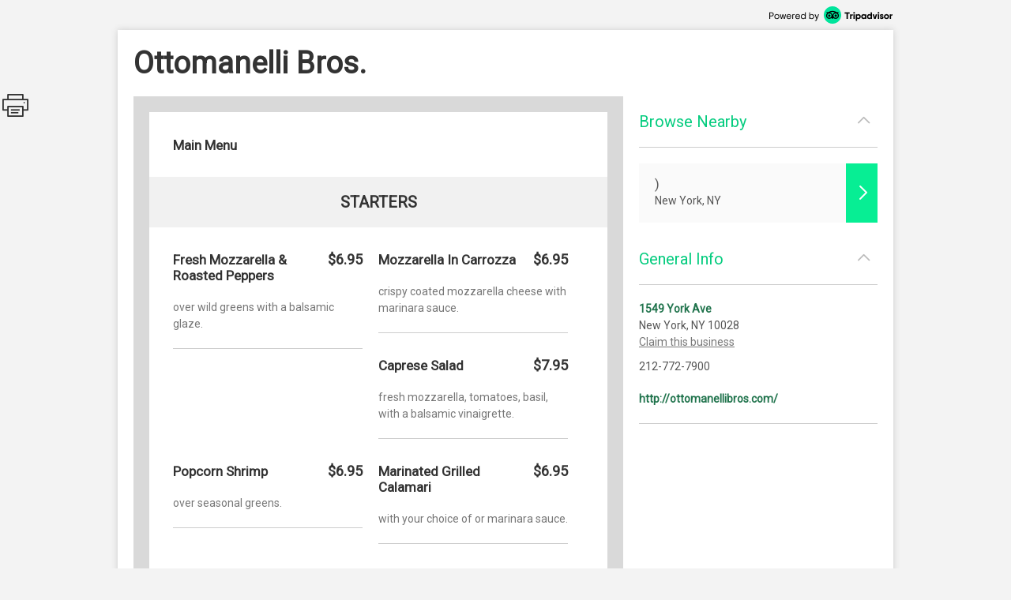

--- FILE ---
content_type: text/html; charset=utf-8
request_url: http://places.singleplatform.com/ottomanelli-bros/menu
body_size: 11273
content:
<!DOCTYPE html>
<html>
    <head prefix="og: http://ogp.me/ns# fb: http://ogp.me/ns/fb# restaurant: http://ogp.me/ns/restaurant#">
        <title>Menus for Ottomanelli Bros. - New York - SinglePlatform</title>
        <link rel="shortcut icon" href="https://s.singleplatform.com/images/ollie_favicon.ico?v=2" />

        

<meta name="viewport" content="width=device-width, initial-scale=1, user-scalable=no">
<meta charset="UTF-8"/>
<meta name="description" content=""/>
<meta name="keywords" content="Ottomanelli Bros. menu, Ottomanelli Bros. item descriptions, Ottomanelli Bros. prices, Ottomanelli Bros. Restaurant, New York NY Restaurant, 10028 Restaurant"/>
<meta property="fb:app_id" content="188430584588617"/>



<meta property="og:type" content="restaurant.restaurant"/>
<meta property="og:url" content="http://places.singleplatform.com/ottomanelli-bros/menu"/>
<meta property="og:title" content="Ottomanelli Bros."/>
<meta property="og:image" content="http://a.singleplatform.com/sp/ottomanelli-bros/fb_post_image.png"/>
<meta property="og:description" content="Online menus, items, descriptions and prices for Ottomanelli Bros. - Restaurant - New York, NY 10028"/>
<meta property="restaurant:category" content="Restaurant"/>
<meta property="restaurant:owner_verified" content="False"/>
<meta property="restaurant:price_rating" content="3"/>
<meta property="restaurant:contact_info:street_address" content="1549 York Ave "/>
<meta property="restaurant:contact_info:locality" content="New York"/>
<meta property="restaurant:contact_info:region" content="NY"/>
<meta property="restaurant:contact_info:postal_code" content="10028"/>
<meta property="restaurant:contact_info:country_name" content="US"/>
<meta property="restaurant:contact_info:email" content=""/>
<meta property="restaurant:contact_info:phone_number" content="212-772-7900"/>
<meta property="restaurant:contact_info:website" content="http://ottomanellibros.com/"/>
<meta property="place:location:latitude" content="40.77383"/>
<meta property="place:location:longitude" content="-73.94876"/>



<meta name="format-detection" content="telephone=no"/>
<link rel="canonical" href="http://places.singleplatform.com/ottomanelli-bros/menu"/>



        

<link rel="preconnect" href="https://fonts.googleapis.com">
<link rel="preconnect" href="https://fonts.gstatic.com" crossorigin>
<link href="https://fonts.googleapis.com/css2?family=EB+Garamond&family=Open+Sans&family=Roboto&display=swap" rel="stylesheet">

    <link rel="stylesheet" href="https://s.singleplatform.com/CACHE/css/output.a571325b9335.css" type="text/css">


        



        


<script src="https://s.singleplatform.com/js/lib/wedge/wedge-0.0.0.min.js"></script>
<script src="https://s.singleplatform.com/js/lib/jsrequire/jsrequire-0.3.1.min.js"></script>
<script>
    require.setBasePath('https://s.singleplatform.com/');
    require.setVersion('');
</script>

<script src="https://s.singleplatform.com/CACHE/js/output.7a1526aff780.js"></script>

        
<script type="application/ld+json">
{
    "@context": "http://schema.org",
    "@type": "Restaurant",
    "image": "https://photos.singleplatform.com/(&#x27;&#x27;,)",
    "priceRange": "$",
    "address": {
        "@type": "PostalAddress",
        "addressLocality": "New York",
        "addressRegion": "NY",
        "postalCode": "10028",
        "streetAddress": "1549 York Ave"
    },
    "name": "Ottomanelli Bros.",
    "telephone": "212-772-7900",
    "url": "http://ottomanellibros.com/",
    "paymentAccepted": "",
    "description": "",
    
        "servesCuisine": "",
        "menu": "http://places.singleplatform.com/ottomanelli-bros/menu",
    
    "openingHoursSpecification": [],
    "hasOfferCatalog": {
        "@type": "OfferCatalog",
        "name": "Menu",
        "itemListElement": [{"@type": "OfferCatalog", "name": "Main Menu", "itemListElement": [{"@type": "OfferCatalog", "name": "Starters", "itemListElement": [{"@type": "Offer", "priceCurrency": "USD", "price": 6.95, "itemOffered": {"@type": "MenuItem", "name": "Fresh Mozzarella & Roasted Peppers", "description": "over wild greens with a balsamic glaze.", "image": [""], "nutrition": {"@type": "NutritionInformation", "calories": ""}}}, {"@type": "Offer", "priceCurrency": "USD", "price": 6.95, "itemOffered": {"@type": "MenuItem", "name": "Mozzarella In Carrozza", "description": "crispy coated mozzarella cheese with marinara sauce.", "image": [""], "nutrition": {"@type": "NutritionInformation", "calories": ""}}}, {"@type": "Offer", "priceCurrency": "USD", "price": 7.95, "itemOffered": {"@type": "MenuItem", "name": "Caprese Salad", "description": "fresh mozzarella, tomatoes, basil, with a balsamic vinaigrette.", "image": [""], "nutrition": {"@type": "NutritionInformation", "calories": ""}}}, {"@type": "Offer", "priceCurrency": "USD", "price": 6.95, "itemOffered": {"@type": "MenuItem", "name": "Popcorn Shrimp", "description": "over seasonal greens.", "image": [""], "nutrition": {"@type": "NutritionInformation", "calories": ""}}}, {"@type": "Offer", "priceCurrency": "USD", "price": 6.95, "itemOffered": {"@type": "MenuItem", "name": "Marinated Grilled Calamari", "description": "with your choice of or marinara sauce.", "image": [""], "nutrition": {"@type": "NutritionInformation", "calories": ""}}}]}, {"@type": "OfferCatalog", "name": "Soups", "itemListElement": [{"@type": "Offer", "priceCurrency": "USD", "price": 4.95, "itemOffered": {"@type": "MenuItem", "name": "Soup Of The Day", "description": "served with garlic bread.", "image": [""], "nutrition": {"@type": "NutritionInformation", "calories": ""}}}, {"@type": "Offer", "priceCurrency": "USD", "price": 4.95, "itemOffered": {"@type": "MenuItem", "name": "Our Own Steakhouse Chili", "description": "served with garlic bread.", "image": [""], "nutrition": {"@type": "NutritionInformation", "calories": ""}}}]}, {"@type": "OfferCatalog", "name": "Salads", "itemListElement": [{"@type": "Offer", "priceCurrency": "USD", "price": 6.95, "itemOffered": {"@type": "MenuItem", "name": "House Salad", "description": "lettuce, radicchio, cucumber and red onions with a balsamic vinaigrette.", "image": [""], "nutrition": {"@type": "NutritionInformation", "calories": ""}}}, {"@type": "Offer", "priceCurrency": "USD", "price": 7.95, "itemOffered": {"@type": "MenuItem", "name": "Chopped Salad", "description": "endive, radicchio, crumbled bleu cheese, tomatoes, parsley, granny smith apples and shallot vinaigrette.", "image": [""], "nutrition": {"@type": "NutritionInformation", "calories": ""}}}, {"@type": "Offer", "priceCurrency": "USD", "price": 6.95, "itemOffered": {"@type": "MenuItem", "name": "Classic Caesar", "description": "romaine hearts, parmesan cheese, crispy croutons and zesty dressing add grilled chicken or popcorn shrimp. add $2.00", "image": [""], "nutrition": {"@type": "NutritionInformation", "calories": ""}}}, {"@type": "Offer", "priceCurrency": "USD", "price": 8.95, "itemOffered": {"@type": "MenuItem", "name": "Grilled Chicken Pecan Salad", "description": "seasonal mixed greens, goat cheese, toasted pecans, walnuts and dried cranberries with a honey citrus vinaigrette.", "image": [""], "nutrition": {"@type": "NutritionInformation", "calories": ""}}}]}, {"@type": "OfferCatalog", "name": "Our Specials", "itemListElement": [{"@type": "Offer", "priceCurrency": "USD", "price": "", "itemOffered": {"@type": "MenuItem", "name": "Catch Of The Day", "description": "(monday)", "image": [""], "nutrition": {"@type": "NutritionInformation", "calories": ""}}}, {"@type": "Offer", "priceCurrency": "USD", "price": "", "itemOffered": {"@type": "MenuItem", "name": "Texas Style Bbq Ribs", "description": "(tuesday)", "image": [""], "nutrition": {"@type": "NutritionInformation", "calories": ""}}}, {"@type": "Offer", "priceCurrency": "USD", "price": "", "itemOffered": {"@type": "MenuItem", "name": "Cowboy Cut Prime Rib Steak", "description": "bone in grilled to your liking. (wednesday)", "image": [""], "nutrition": {"@type": "NutritionInformation", "calories": ""}}}, {"@type": "Offer", "priceCurrency": "USD", "price": "", "itemOffered": {"@type": "MenuItem", "name": "Mystery Night", "description": "(thursday)", "image": [""], "nutrition": {"@type": "NutritionInformation", "calories": ""}}}]}, {"@type": "OfferCatalog", "name": "Pasta", "itemListElement": [{"@type": "Offer", "priceCurrency": "USD", "price": 12.95, "itemOffered": {"@type": "MenuItem", "name": "Penne Con Quattro Formaggio", "description": "with grilled chicken in a four cheese cream sauce", "image": [""], "nutrition": {"@type": "NutritionInformation", "calories": ""}}}, {"@type": "Offer", "priceCurrency": "USD", "price": 12.95, "itemOffered": {"@type": "MenuItem", "name": "Penne Alla Romana", "description": "sauteed chicken, sun dried tomatoes, mushrooms and string beans in garlic and oil.", "image": [""], "nutrition": {"@type": "NutritionInformation", "calories": ""}}}, {"@type": "Offer", "priceCurrency": "USD", "price": 12.95, "itemOffered": {"@type": "MenuItem", "name": "Spaghetti With Chicken", "description": "sauteed chicken and spinach in a garlic and while wine butter sauce.", "image": [""], "nutrition": {"@type": "NutritionInformation", "calories": ""}}}, {"@type": "Offer", "priceCurrency": "USD", "price": 10.95, "itemOffered": {"@type": "MenuItem", "name": "Angelica's Spaghetti With Meatballs", "description": "", "image": [""], "nutrition": {"@type": "NutritionInformation", "calories": ""}}}, {"@type": "Offer", "priceCurrency": "USD", "price": 14.95, "itemOffered": {"@type": "MenuItem", "name": "Spaghetti Napolitano", "description": "with calamari, shrimp and scallops in a fra diavolo sauce.", "image": [""], "nutrition": {"@type": "NutritionInformation", "calories": ""}}}, {"@type": "Offer", "priceCurrency": "USD", "price": 12.95, "itemOffered": {"@type": "MenuItem", "name": "Fusilli Mozzarella", "description": "with roasted eggplant, mushrooms and fresh mozzarella in a plum tomato sauce.", "image": [""], "nutrition": {"@type": "NutritionInformation", "calories": ""}}}, {"@type": "Offer", "priceCurrency": "USD", "price": 12.95, "itemOffered": {"@type": "MenuItem", "name": "Chicken Parmigiana", "description": "served over spaghetti", "image": [""], "nutrition": {"@type": "NutritionInformation", "calories": ""}}}]}, {"@type": "OfferCatalog", "name": "Chicken", "itemListElement": [{"@type": "Offer", "priceCurrency": "USD", "price": 12.95, "itemOffered": {"@type": "MenuItem", "name": "Chicken Gorgonzola", "description": "with roasted red peppers in a gorgonzola cream sauce.", "image": [""], "nutrition": {"@type": "NutritionInformation", "calories": ""}}}, {"@type": "Offer", "priceCurrency": "USD", "price": 12.95, "itemOffered": {"@type": "MenuItem", "name": "Chicken Paillard", "description": "grilled chicken breast marinated in fresh lemon juice, extra virgin olive oil and fresh herbs.", "image": [""], "nutrition": {"@type": "NutritionInformation", "calories": ""}}}, {"@type": "Offer", "priceCurrency": "USD", "price": 12.95, "itemOffered": {"@type": "MenuItem", "name": "Chicken Franchese", "description": "sauteed chicken breast in a white wine and butter sauce.", "image": [""], "nutrition": {"@type": "NutritionInformation", "calories": ""}}}, {"@type": "Offer", "priceCurrency": "USD", "price": 12.95, "itemOffered": {"@type": "MenuItem", "name": "Chicken Florentine", "description": "sauteed chicken breast topped with spinach and mozzarella in a marsala mushroom sauce.", "image": [""], "nutrition": {"@type": "NutritionInformation", "calories": ""}}}, {"@type": "Offer", "priceCurrency": "USD", "price": 12.95, "itemOffered": {"@type": "MenuItem", "name": "Sauteed Blackened Chicken", "description": "sauteed chicken breast in a blackened spice.", "image": [""], "nutrition": {"@type": "NutritionInformation", "calories": ""}}}, {"@type": "Offer", "priceCurrency": "USD", "price": 12.95, "itemOffered": {"@type": "MenuItem", "name": "Panko Chicken", "description": "succulent chicken breast tossed in a parmesan bread crumb blend, fried to a golden brown and served over marinara sauce pasta on the side.", "image": [""], "nutrition": {"@type": "NutritionInformation", "calories": ""}}}]}, {"@type": "OfferCatalog", "name": "Otto's Prime Time", "itemListElement": [{"@type": "Offer", "priceCurrency": "USD", "price": 15.95, "itemOffered": {"@type": "MenuItem", "name": "16 Oz. Prime N.y. Strip Steak", "description": "", "image": [""], "nutrition": {"@type": "NutritionInformation", "calories": ""}}}, {"@type": "Offer", "priceCurrency": "USD", "price": 14.95, "itemOffered": {"@type": "MenuItem", "name": "Dr. Eric's Hanger Steak", "description": "marinated in red wine, fresh herbs and a hint of soy sauce.", "image": [""], "nutrition": {"@type": "NutritionInformation", "calories": ""}}}, {"@type": "Offer", "priceCurrency": "USD", "price": 13.95, "itemOffered": {"@type": "MenuItem", "name": "Lamb Chops", "description": "three baby rib lamb chops with great natural flavors served with mint jelly.", "image": [""], "nutrition": {"@type": "NutritionInformation", "calories": ""}}}]}, {"@type": "OfferCatalog", "name": "Our Own Off The Grill Steak Burgers", "itemListElement": [{"@type": "Offer", "priceCurrency": "USD", "price": 5.95, "itemOffered": {"@type": "MenuItem", "name": "Our Famous 1/2 Lb. Steak Burger", "description": "prime sirloin ground fresh daily at our own prime meat shoppe, served on a toasted brioche bun with lettuce, tomato, onion and pickle.", "image": [""], "nutrition": {"@type": "NutritionInformation", "calories": ""}}}, {"@type": "Offer", "priceCurrency": "USD", "price": "", "itemOffered": {"@type": "MenuItem", "name": "Dress Up Your Steak Burger", "description": "american, swiss, cheddar, provolone, mozzarella, feta, bleu, goat, crispy onions or coleslaw add $1.00. bacon, roasted peppers, sherried mushrooms, chili or olive tapenade add $1.50. crispy waffle fries add $1.75.", "image": [""], "nutrition": {"@type": "NutritionInformation", "calories": ""}}}]}, {"@type": "OfferCatalog", "name": "House Specialty Steak Burgers", "itemListElement": [{"@type": "Offer", "priceCurrency": "USD", "price": 8.95, "itemOffered": {"@type": "MenuItem", "name": "New Orleans", "description": "popcorn shrimp and spicy cajun remoulade.", "image": [""], "nutrition": {"@type": "NutritionInformation", "calories": ""}}}, {"@type": "Offer", "priceCurrency": "USD", "price": 8.95, "itemOffered": {"@type": "MenuItem", "name": "The Sicilian", "description": "fresh mozzarella, roasted peppers and basil pesto.", "image": [""], "nutrition": {"@type": "NutritionInformation", "calories": ""}}}, {"@type": "Offer", "priceCurrency": "USD", "price": 8.95, "itemOffered": {"@type": "MenuItem", "name": "The Carolina", "description": "coleslaw, swiss and bbq sauce.", "image": [""], "nutrition": {"@type": "NutritionInformation", "calories": ""}}}, {"@type": "Offer", "priceCurrency": "USD", "price": 8.95, "itemOffered": {"@type": "MenuItem", "name": "V.i.p. Burger", "description": "mushrooms, grilled onions and provolone.", "image": [""], "nutrition": {"@type": "NutritionInformation", "calories": ""}}}, {"@type": "Offer", "priceCurrency": "USD", "price": 8.95, "itemOffered": {"@type": "MenuItem", "name": "Wisconsin", "description": "cheddar and smoked bacon.", "image": [""], "nutrition": {"@type": "NutritionInformation", "calories": ""}}}, {"@type": "Offer", "priceCurrency": "USD", "price": 8.95, "itemOffered": {"@type": "MenuItem", "name": "Super Three Cheese", "description": "swiss, american, and mozzarella.", "image": [""], "nutrition": {"@type": "NutritionInformation", "calories": ""}}}, {"@type": "Offer", "priceCurrency": "USD", "price": 8.95, "itemOffered": {"@type": "MenuItem", "name": "Popeye", "description": "spinach and mozzarella.", "image": [""], "nutrition": {"@type": "NutritionInformation", "calories": ""}}}, {"@type": "Offer", "priceCurrency": "USD", "price": 8.95, "itemOffered": {"@type": "MenuItem", "name": "Turkey Burger", "description": "with our own cranberry ketchup.", "image": [""], "nutrition": {"@type": "NutritionInformation", "calories": ""}}}]}, {"@type": "OfferCatalog", "name": "Beverages", "itemListElement": [{"@type": "Offer", "priceCurrency": "USD", "price": 1.5, "itemOffered": {"@type": "MenuItem", "name": "Coffee", "description": "(regular or decaf)", "image": [""], "nutrition": {"@type": "NutritionInformation", "calories": ""}}}, {"@type": "Offer", "priceCurrency": "USD", "price": 1.5, "itemOffered": {"@type": "MenuItem", "name": "Harney Teas", "description": "(assorted)", "image": [""], "nutrition": {"@type": "NutritionInformation", "calories": ""}}}, {"@type": "Offer", "priceCurrency": "USD", "price": 2, "itemOffered": {"@type": "MenuItem", "name": "Poland Spring Water", "description": "", "image": [""], "nutrition": {"@type": "NutritionInformation", "calories": ""}}}, {"@type": "Offer", "priceCurrency": "USD", "price": 2, "itemOffered": {"@type": "MenuItem", "name": "Coke, Diet Coke", "description": "", "image": [""], "nutrition": {"@type": "NutritionInformation", "calories": ""}}}, {"@type": "Offer", "priceCurrency": "USD", "price": 2, "itemOffered": {"@type": "MenuItem", "name": "Snapple", "description": "(assorted)", "image": [""], "nutrition": {"@type": "NutritionInformation", "calories": ""}}}]}, {"@type": "OfferCatalog", "name": "Homemade Deserts", "itemListElement": [{"@type": "Offer", "priceCurrency": "USD", "price": "", "itemOffered": {"@type": "MenuItem", "name": "Otto's Latte Cake", "description": "", "image": [""], "nutrition": {"@type": "NutritionInformation", "calories": ""}}}, {"@type": "Offer", "priceCurrency": "USD", "price": "", "itemOffered": {"@type": "MenuItem", "name": "Chocolate Mousse Cake", "description": "", "image": [""], "nutrition": {"@type": "NutritionInformation", "calories": ""}}}, {"@type": "Offer", "priceCurrency": "USD", "price": "", "itemOffered": {"@type": "MenuItem", "name": "Tiramisu", "description": "", "image": [""], "nutrition": {"@type": "NutritionInformation", "calories": ""}}}, {"@type": "Offer", "priceCurrency": "USD", "price": "", "itemOffered": {"@type": "MenuItem", "name": "Carrot Cake", "description": "", "image": [""], "nutrition": {"@type": "NutritionInformation", "calories": ""}}}]}]}]
    }
}
</script>

    </head>
    <body id="singleplatform">
        <div class="modal-overlay hide">
    <div class="modal-table">
        <div class="modal-row">
            
    
                <div class="photos modal hide">
    
        <div class="nav-box">
            <div class="nav-table">
                <div class="nav-row">
                    <div class="nav">
                        <span class="icon icon-caret-left clickable"></span>
                        <span class="icon icon-caret-right clickable"></span>
                    </div>
                </div>
            </div>
        </div>
    

    <div class="display-row">
        <span class="photo">
            <!-- image goes here -->
        </span>
    </div>

    
        <div class="caption-row">
            <div class="caption">
                <!-- caption goes here -->
            </div>
            <div class="tags">
                <!-- tags go here -->
            </div>
        </div>
    
</div>

            

    <div class="ctct modal hide">
    <iframe frameborder="0" scrolling="no" horizontalscrolling="no" verticalscrolling="no"></iframe>
    <div class="clickable x">X</div>
</div>

    <div class="report-menu modal hide">
    <div class="report-content">
        <main>
            <div class="header">What's wrong with this menu?</div>
            <description>
                <ul class="options-list">
                    <li><button id="report-incorrect-prices" class="option-btn">Incorrect Prices</button></li>
                    <li><button id="report-incomplete-menu" class="option-btn">Incomplete Menu</button></li>
                    <li><button id="report-out-of-date-menu" class="option-btn">Out of Date Menu</button></li>
                    <li><button id="report-incorrect-contact-info" class="option-btn">Incorrect Contact Information</button></li>
                    <li><button id="report-other" class="option-btn">Other</button>
                </ul>
                <p class="success-msg hide">Successfully reported!</p>
            </description>
        </main>
        <button-set>
            <button class="modal-close-btn">Cancel</button>
        </button-set>
    </div>
</div>


        </div>
    </div>
</div>

        


        <div class="center-box-h">
            
<div class="header">
    <a class="powered-by" target="_blank" href="https://www.tripadvisor.com/ForRestaurants/ta_menuconnect"><img alt="Powered by Tripadvisor" src="https://s.singleplatform.com/images/singlepg/powered_by.png"/></a>
</div>



            <div class="box">
                <div class="location-title-row">
    <h1 class="location-title">
        

        <div class="web">Ottomanelli Bros.</div>
    </h1>
</div>

                <div class="mobile-cta">
    
</div>

                
    <div class="mobile-standard-buttons">
        <div class="call-jump row">
            <a href="tel:212-772-7900" class="call">
                <span class="icon icon-telephone"></span><span class="text">Call</span>
            </a>
            <a href="#all-menus" class="jump">
                <span class="icon icon-mobile-site"></span><span class="text">Menu</span>
            </a>
            <span class="sidebar-opener">
                <span class="icon icon-ran-with-errors"></span><span class="text">Info</span>
            </span>
        </div>
    </div>



                <div class="mobile-address-container">
                    <div class="mobile-address">
    <span class="text">
        
        <div class="address">
            1549 York Ave
        </div>
        
        
        <div class="city-state-zip">
            New York, NY 10028
        </div>
        
    </span>
    <span class="icon icon-caret-right"></span>
</div>

                    
    <a href="https://m.uber.com/ul/?client_id=Md64GYThBYoDtZvyOWgMWiX04lvBY_yJ&amp;action=setPickup&amp;dropoff%5Blatitude%5D=40.77383&amp;dropoff%5Blongitude%5D=-73.94876&amp;dropoff%5Bnickname%5D=Ottomanelli+Bros.&amp;dropoff%5Bformatted_address%5D=1549+York+Ave+New+York+NY+10028" class="mobile-address-action uber-btn">
        <div class="uber-action">
            <span class="uber-logo"></span>
            <span class="uber-text">Uber</span>
        </div>
    </a>


                </div>

                
    



                <div class="main-row">
                    <div class="main">
                        






    


    





    
    
        
            <div class="cover-image ">
    <img/>
    <div class="more-photos hide">MORE PHOTOS</div>
</div>

        

        <a name="all-menus"></a>
        <div class="menus">
            
                <div class="header">
    
    <div class="nav-row">
        
            



        

        
            <h2 class="menu-title">
                Main Menu
            </h2>
        

        
            <span class="icon icon-photo clickable hide"></span>
        
    </div>

    
        <div class="description"></div>
    
</div>

            

            
                
                    
    <div class="menu " id="menu-366621" toggle-group="menus">
    
        
    


<div class="section two-column">
    
        <a name="Starters"></a>
<div class="title">
    <h3>Starters</h3>

    
	
    <span class="pick icon icon-double-caret-down"></span>
    <select class="title section-select">
        
            <option selected="selected">Starters</option>
        
            <option >Soups</option>
        
            <option >Salads</option>
        
            <option >Our Specials</option>
        
            <option >Pasta</option>
        
            <option >Chicken</option>
        
            <option >Otto&#x27;s Prime Time</option>
        
            <option >Our Own Off The Grill Steak Burgers</option>
        
            <option >House Specialty Steak Burgers</option>
        
            <option >Beverages</option>
        
            <option >Homemade Deserts</option>
        
    </select>



</div>

    

    <div class="items">
        
            

        

        
            
                <div class="item left" id="15617007">
    <div class="item-title-row">
        
            <h4 class="item-title">
    

    Fresh Mozzarella &amp; Roasted Peppers
</h4>

        
        
            


    
        
            <span class="price">
                
                    $6.95
                    
                
            </span>
        
    


        
        
            

        
    </div>

    
        
    <div class="description text">
        over wild greens with a balsamic glaze.
    </div>


    
    
        
    
        
    


    
    
        




    
    
        

    

    

    <hr/>
</div>

            
        
            
                <div class="item left" id="15617016">
    <div class="item-title-row">
        
            <h4 class="item-title">
    

    Mozzarella In Carrozza
</h4>

        
        
            


    
        
            <span class="price">
                
                    $6.95
                    
                
            </span>
        
    


        
        
            

        
    </div>

    
        
    <div class="description text">
        crispy coated mozzarella cheese with marinara sauce.
    </div>


    
    
        
    
        
    


    
    
        




    
    
        

    

    

    <hr/>
</div>

            
        
            
                <div class="item left" id="15617023">
    <div class="item-title-row">
        
            <h4 class="item-title">
    

    Caprese Salad
</h4>

        
        
            


    
        
            <span class="price">
                
                    $7.95
                    
                
            </span>
        
    


        
        
            

        
    </div>

    
        
    <div class="description text">
        fresh mozzarella, tomatoes, basil, with a balsamic vinaigrette.
    </div>


    
    
        
    
        
    


    
    
        




    
    
        

    

    

    <hr/>
</div>

            
        
            
                <div class="item left" id="15617028">
    <div class="item-title-row">
        
            <h4 class="item-title">
    

    Popcorn Shrimp
</h4>

        
        
            


    
        
            <span class="price">
                
                    $6.95
                    
                
            </span>
        
    


        
        
            

        
    </div>

    
        
    <div class="description text">
        over seasonal greens.
    </div>


    
    
        
    
        
    


    
    
        




    
    
        

    

    

    <hr/>
</div>

            
        
            
                <div class="item left" id="15617033">
    <div class="item-title-row">
        
            <h4 class="item-title">
    

    Marinated Grilled Calamari
</h4>

        
        
            


    
        
            <span class="price">
                
                    $6.95
                    
                
            </span>
        
    


        
        
            

        
    </div>

    
        
    <div class="description text">
        with your choice of or marinara sauce.
    </div>


    
    
        
    
        
    


    
    
        




    
    
        

    

    

    <hr/>
</div>

            
        
    </div>
</div>


    
        
    


<div class="section two-column">
    
        <a name="Soups"></a>
<div class="title">
    <h3>Soups</h3>

    
	
    <span class="pick icon icon-double-caret-down"></span>
    <select class="title section-select">
        
            <option >Starters</option>
        
            <option selected="selected">Soups</option>
        
            <option >Salads</option>
        
            <option >Our Specials</option>
        
            <option >Pasta</option>
        
            <option >Chicken</option>
        
            <option >Otto&#x27;s Prime Time</option>
        
            <option >Our Own Off The Grill Steak Burgers</option>
        
            <option >House Specialty Steak Burgers</option>
        
            <option >Beverages</option>
        
            <option >Homemade Deserts</option>
        
    </select>



</div>

    

    <div class="items">
        
            

        

        
            
                <div class="item left" id="15617041">
    <div class="item-title-row">
        
            <h4 class="item-title">
    

    Soup Of The Day
</h4>

        
        
            


    
        
            <span class="price">
                
                    $4.95
                    
                
            </span>
        
    


        
        
            

        
    </div>

    
        
    <div class="description text">
        served with garlic bread.
    </div>


    
    
        
    
        
    


    
    
        




    
    
        

    

    

    <hr/>
</div>

            
        
            
                <div class="item left" id="15617048">
    <div class="item-title-row">
        
            <h4 class="item-title">
    

    Our Own Steakhouse Chili
</h4>

        
        
            


    
        
            <span class="price">
                
                    $4.95
                    
                
            </span>
        
    


        
        
            

        
    </div>

    
        
    <div class="description text">
        served with garlic bread.
    </div>


    
    
        
    
        
    


    
    
        




    
    
        

    

    

    <hr/>
</div>

            
        
    </div>
</div>


    
        
    


<div class="section two-column">
    
        <a name="Salads"></a>
<div class="title">
    <h3>Salads</h3>

    
	
    <span class="pick icon icon-double-caret-down"></span>
    <select class="title section-select">
        
            <option >Starters</option>
        
            <option >Soups</option>
        
            <option selected="selected">Salads</option>
        
            <option >Our Specials</option>
        
            <option >Pasta</option>
        
            <option >Chicken</option>
        
            <option >Otto&#x27;s Prime Time</option>
        
            <option >Our Own Off The Grill Steak Burgers</option>
        
            <option >House Specialty Steak Burgers</option>
        
            <option >Beverages</option>
        
            <option >Homemade Deserts</option>
        
    </select>



</div>

    

    <div class="items">
        
            

        

        
            
                <div class="item left" id="15617055">
    <div class="item-title-row">
        
            <h4 class="item-title">
    

    House Salad
</h4>

        
        
            


    
        
            <span class="price">
                
                    $6.95
                    
                
            </span>
        
    


        
        
            

        
    </div>

    
        
    <div class="description text">
        lettuce, radicchio, cucumber and red onions with a balsamic vinaigrette.
    </div>


    
    
        
    
        
    


    
    
        




    
    
        

    

    

    <hr/>
</div>

            
        
            
                <div class="item left" id="15617062">
    <div class="item-title-row">
        
            <h4 class="item-title">
    

    Chopped Salad
</h4>

        
        
            


    
        
            <span class="price">
                
                    $7.95
                    
                
            </span>
        
    


        
        
            

        
    </div>

    
        
    <div class="description text">
        endive, radicchio, crumbled bleu cheese, tomatoes, parsley, granny smith apples and shallot vinaigrette.
    </div>


    
    
        
    
        
    


    
    
        




    
    
        

    

    

    <hr/>
</div>

            
        
            
                <div class="item left" id="15617067">
    <div class="item-title-row">
        
            <h4 class="item-title">
    

    Classic Caesar
</h4>

        
        
            


    
        
            <span class="price">
                
                    $6.95
                    
                
            </span>
        
    


        
        
            

        
    </div>

    
        
    <div class="description text">
        romaine hearts, parmesan cheese, crispy croutons and zesty dressing add grilled chicken or popcorn shrimp. add $2.00
    </div>


    
    
        
    
        
    


    
    
        




    
    
        

    

    

    <hr/>
</div>

            
        
            
                <div class="item left" id="15617073">
    <div class="item-title-row">
        
            <h4 class="item-title">
    

    Grilled Chicken Pecan Salad
</h4>

        
        
            


    
        
            <span class="price">
                
                    $8.95
                    
                
            </span>
        
    


        
        
            

        
    </div>

    
        
    <div class="description text">
        seasonal mixed greens, goat cheese, toasted pecans, walnuts and dried cranberries with a honey citrus vinaigrette.
    </div>


    
    
        
    
        
    


    
    
        




    
    
        

    

    

    <hr/>
</div>

            
        
    </div>
</div>


    
        
    


<div class="section two-column">
    
        <a name="Our Specials"></a>
<div class="title">
    <h3>Our Specials</h3>

    
	
    <span class="pick icon icon-double-caret-down"></span>
    <select class="title section-select">
        
            <option >Starters</option>
        
            <option >Soups</option>
        
            <option >Salads</option>
        
            <option selected="selected">Our Specials</option>
        
            <option >Pasta</option>
        
            <option >Chicken</option>
        
            <option >Otto&#x27;s Prime Time</option>
        
            <option >Our Own Off The Grill Steak Burgers</option>
        
            <option >House Specialty Steak Burgers</option>
        
            <option >Beverages</option>
        
            <option >Homemade Deserts</option>
        
    </select>



</div>

    

    <div class="items">
        
            

        

        
            
                <div class="item left" id="15617080">
    <div class="item-title-row">
        
            <h4 class="item-title">
    

    Catch Of The Day
</h4>

        
        
            



        
        
            

        
    </div>

    
        
    <div class="description text">
        (monday)
    </div>


    
    
        

    
    
        




    
    
        

    

    

    <hr/>
</div>

            
        
            
                <div class="item left" id="15617085">
    <div class="item-title-row">
        
            <h4 class="item-title">
    

    Texas Style Bbq Ribs
</h4>

        
        
            



        
        
            

        
    </div>

    
        
    <div class="description text">
        (tuesday)
    </div>


    
    
        

    
    
        




    
    
        

    

    

    <hr/>
</div>

            
        
            
                <div class="item left" id="15617086">
    <div class="item-title-row">
        
            <h4 class="item-title">
    

    Cowboy Cut Prime Rib Steak
</h4>

        
        
            



        
        
            

        
    </div>

    
        
    <div class="description text">
        bone in grilled to your liking. (wednesday)
    </div>


    
    
        

    
    
        




    
    
        

    

    

    <hr/>
</div>

            
        
            
                <div class="item left" id="15617092">
    <div class="item-title-row">
        
            <h4 class="item-title">
    

    Mystery Night
</h4>

        
        
            



        
        
            

        
    </div>

    
        
    <div class="description text">
        (thursday)
    </div>


    
    
        

    
    
        




    
    
        

    

    

    <hr/>
</div>

            
        
    </div>
</div>


    
        
    


<div class="section two-column">
    
        <a name="Pasta"></a>
<div class="title">
    <h3>Pasta</h3>

    
	
    <span class="pick icon icon-double-caret-down"></span>
    <select class="title section-select">
        
            <option >Starters</option>
        
            <option >Soups</option>
        
            <option >Salads</option>
        
            <option >Our Specials</option>
        
            <option selected="selected">Pasta</option>
        
            <option >Chicken</option>
        
            <option >Otto&#x27;s Prime Time</option>
        
            <option >Our Own Off The Grill Steak Burgers</option>
        
            <option >House Specialty Steak Burgers</option>
        
            <option >Beverages</option>
        
            <option >Homemade Deserts</option>
        
    </select>



</div>

    

    <div class="items">
        
            
    <div class="description text">
        Served With Our Own Home Made Garlic Bread.
    </div>


        

        
            
                <div class="item left" id="15617094">
    <div class="item-title-row">
        
            <h4 class="item-title">
    

    Penne Con Quattro Formaggio
</h4>

        
        
            


    
        
            <span class="price">
                
                    $12.95
                    
                
            </span>
        
    


        
        
            

        
    </div>

    
        
    <div class="description text">
        with grilled chicken in a four cheese cream sauce
    </div>


    
    
        
    
        
    


    
    
        




    
    
        

    

    

    <hr/>
</div>

            
        
            
                <div class="item left" id="15617100">
    <div class="item-title-row">
        
            <h4 class="item-title">
    

    Penne Alla Romana
</h4>

        
        
            


    
        
            <span class="price">
                
                    $12.95
                    
                
            </span>
        
    


        
        
            

        
    </div>

    
        
    <div class="description text">
        sauteed chicken, sun dried tomatoes, mushrooms and string beans in garlic and oil.
    </div>


    
    
        
    
        
    


    
    
        




    
    
        

    

    

    <hr/>
</div>

            
        
            
                <div class="item left" id="15617105">
    <div class="item-title-row">
        
            <h4 class="item-title">
    

    Spaghetti With Chicken
</h4>

        
        
            


    
        
            <span class="price">
                
                    $12.95
                    
                
            </span>
        
    


        
        
            

        
    </div>

    
        
    <div class="description text">
        sauteed chicken and spinach in a garlic and while wine butter sauce.
    </div>


    
    
        
    
        
    


    
    
        




    
    
        

    

    

    <hr/>
</div>

            
        
            
                <div class="item left" id="15617111">
    <div class="item-title-row">
        
            <h4 class="item-title">
    

    Angelica&#x27;s Spaghetti With Meatballs
</h4>

        
        
            


    
        
            <span class="price">
                
                    $10.95
                    
                
            </span>
        
    


        
        
            

        
    </div>

    
        

    
    
        
    
        
    


    
    
        




    
    
        

    

    

    <hr/>
</div>

            
        
            
                <div class="item left" id="15617115">
    <div class="item-title-row">
        
            <h4 class="item-title">
    

    Spaghetti Napolitano
</h4>

        
        
            


    
        
            <span class="price">
                
                    $14.95
                    
                
            </span>
        
    


        
        
            

        
    </div>

    
        
    <div class="description text">
        with calamari, shrimp and scallops in a fra diavolo sauce.
    </div>


    
    
        
    
        
    


    
    
        




    
    
        

    

    

    <hr/>
</div>

            
        
            
                <div class="item left" id="15617118">
    <div class="item-title-row">
        
            <h4 class="item-title">
    

    Fusilli Mozzarella
</h4>

        
        
            


    
        
            <span class="price">
                
                    $12.95
                    
                
            </span>
        
    


        
        
            

        
    </div>

    
        
    <div class="description text">
        with roasted eggplant, mushrooms and fresh mozzarella in a plum tomato sauce.
    </div>


    
    
        
    
        
    


    
    
        




    
    
        

    

    

    <hr/>
</div>

            
        
            
                <div class="item left" id="15617123">
    <div class="item-title-row">
        
            <h4 class="item-title">
    

    Chicken Parmigiana
</h4>

        
        
            


    
        
            <span class="price">
                
                    $12.95
                    
                
            </span>
        
    


        
        
            

        
    </div>

    
        
    <div class="description text">
        served over spaghetti
    </div>


    
    
        
    
        
    


    
    
        




    
    
        

    

    

    <hr/>
</div>

            
        
    </div>
</div>


    
        
    


<div class="section two-column">
    
        <a name="Chicken"></a>
<div class="title">
    <h3>Chicken</h3>

    
	
    <span class="pick icon icon-double-caret-down"></span>
    <select class="title section-select">
        
            <option >Starters</option>
        
            <option >Soups</option>
        
            <option >Salads</option>
        
            <option >Our Specials</option>
        
            <option >Pasta</option>
        
            <option selected="selected">Chicken</option>
        
            <option >Otto&#x27;s Prime Time</option>
        
            <option >Our Own Off The Grill Steak Burgers</option>
        
            <option >House Specialty Steak Burgers</option>
        
            <option >Beverages</option>
        
            <option >Homemade Deserts</option>
        
    </select>



</div>

    

    <div class="items">
        
            
    <div class="description text">
        Served With Smashed Potatoes And Seasonal Vegetables.
    </div>


        

        
            
                <div class="item left" id="15617131">
    <div class="item-title-row">
        
            <h4 class="item-title">
    

    Chicken Gorgonzola
</h4>

        
        
            


    
        
            <span class="price">
                
                    $12.95
                    
                
            </span>
        
    


        
        
            

        
    </div>

    
        
    <div class="description text">
        with roasted red peppers in a gorgonzola cream sauce.
    </div>


    
    
        
    
        
    


    
    
        




    
    
        

    

    

    <hr/>
</div>

            
        
            
                <div class="item left" id="15617137">
    <div class="item-title-row">
        
            <h4 class="item-title">
    

    Chicken Paillard
</h4>

        
        
            


    
        
            <span class="price">
                
                    $12.95
                    
                
            </span>
        
    


        
        
            

        
    </div>

    
        
    <div class="description text">
        grilled chicken breast marinated in fresh lemon juice, extra virgin olive oil and fresh herbs.
    </div>


    
    
        
    
        
    


    
    
        




    
    
        

    

    

    <hr/>
</div>

            
        
            
                <div class="item left" id="15617141">
    <div class="item-title-row">
        
            <h4 class="item-title">
    

    Chicken Franchese
</h4>

        
        
            


    
        
            <span class="price">
                
                    $12.95
                    
                
            </span>
        
    


        
        
            

        
    </div>

    
        
    <div class="description text">
        sauteed chicken breast in a white wine and butter sauce.
    </div>


    
    
        
    
        
    


    
    
        




    
    
        

    

    

    <hr/>
</div>

            
        
            
                <div class="item left" id="15617145">
    <div class="item-title-row">
        
            <h4 class="item-title">
    

    Chicken Florentine
</h4>

        
        
            


    
        
            <span class="price">
                
                    $12.95
                    
                
            </span>
        
    


        
        
            

        
    </div>

    
        
    <div class="description text">
        sauteed chicken breast topped with spinach and mozzarella in a marsala mushroom sauce.
    </div>


    
    
        
    
        
    


    
    
        




    
    
        

    

    

    <hr/>
</div>

            
        
            
                <div class="item left" id="15617149">
    <div class="item-title-row">
        
            <h4 class="item-title">
    

    Sauteed Blackened Chicken
</h4>

        
        
            


    
        
            <span class="price">
                
                    $12.95
                    
                
            </span>
        
    


        
        
            

        
    </div>

    
        
    <div class="description text">
        sauteed chicken breast in a blackened spice.
    </div>


    
    
        
    
        
    


    
    
        




    
    
        

    

    

    <hr/>
</div>

            
        
            
                <div class="item left" id="15617153">
    <div class="item-title-row">
        
            <h4 class="item-title">
    

    Panko Chicken
</h4>

        
        
            


    
        
            <span class="price">
                
                    $12.95
                    
                
            </span>
        
    


        
        
            

        
    </div>

    
        
    <div class="description text">
        succulent chicken breast tossed in a parmesan bread crumb blend, fried to a golden brown and served over marinara sauce pasta on the side.
    </div>


    
    
        
    
        
    


    
    
        




    
    
        

    

    

    <hr/>
</div>

            
        
    </div>
</div>


    
        
    


<div class="section two-column">
    
        <a name="Otto&#x27;s Prime Time"></a>
<div class="title">
    <h3>Otto&#x27;s Prime Time</h3>

    
	
    <span class="pick icon icon-double-caret-down"></span>
    <select class="title section-select">
        
            <option >Starters</option>
        
            <option >Soups</option>
        
            <option >Salads</option>
        
            <option >Our Specials</option>
        
            <option >Pasta</option>
        
            <option >Chicken</option>
        
            <option selected="selected">Otto&#x27;s Prime Time</option>
        
            <option >Our Own Off The Grill Steak Burgers</option>
        
            <option >House Specialty Steak Burgers</option>
        
            <option >Beverages</option>
        
            <option >Homemade Deserts</option>
        
    </select>



</div>

    

    <div class="items">
        
            
    <div class="description text">
        Served With Smashed Potatoes And Seasonal Vegetables.
    </div>


        

        
            
                <div class="item left" id="15617160">
    <div class="item-title-row">
        
            <h4 class="item-title">
    

    16 Oz. Prime N.y. Strip Steak
</h4>

        
        
            


    
        
            <span class="price">
                
                    $15.95
                    
                
            </span>
        
    


        
        
            

        
    </div>

    
        

    
    
        
    
        
    


    
    
        




    
    
        

    

    

    <hr/>
</div>

            
        
            
                <div class="item left" id="15617165">
    <div class="item-title-row">
        
            <h4 class="item-title">
    

    Dr. Eric&#x27;s Hanger Steak
</h4>

        
        
            


    
        
            <span class="price">
                
                    $14.95
                    
                
            </span>
        
    


        
        
            

        
    </div>

    
        
    <div class="description text">
        marinated in red wine, fresh herbs and a hint of soy sauce.
    </div>


    
    
        
    
        
    


    
    
        




    
    
        

    

    

    <hr/>
</div>

            
        
            
                <div class="item left" id="15617170">
    <div class="item-title-row">
        
            <h4 class="item-title">
    

    Lamb Chops
</h4>

        
        
            


    
        
            <span class="price">
                
                    $13.95
                    
                
            </span>
        
    


        
        
            

        
    </div>

    
        
    <div class="description text">
        three baby rib lamb chops with great natural flavors served with mint jelly.
    </div>


    
    
        
    
        
    


    
    
        




    
    
        

    

    

    <hr/>
</div>

            
        
    </div>
</div>


    
        
    


<div class="section two-column">
    
        <a name="Our Own Off The Grill Steak Burgers"></a>
<div class="title">
    <h3>Our Own Off The Grill Steak Burgers</h3>

    
	
    <span class="pick icon icon-double-caret-down"></span>
    <select class="title section-select">
        
            <option >Starters</option>
        
            <option >Soups</option>
        
            <option >Salads</option>
        
            <option >Our Specials</option>
        
            <option >Pasta</option>
        
            <option >Chicken</option>
        
            <option >Otto&#x27;s Prime Time</option>
        
            <option selected="selected">Our Own Off The Grill Steak Burgers</option>
        
            <option >House Specialty Steak Burgers</option>
        
            <option >Beverages</option>
        
            <option >Homemade Deserts</option>
        
    </select>



</div>

    

    <div class="items">
        
            

        

        
            
                <div class="item left" id="15617175">
    <div class="item-title-row">
        
            <h4 class="item-title">
    

    Our Famous 1/2 Lb. Steak Burger
</h4>

        
        
            


    
        
            <span class="price">
                
                    $5.95
                    
                
            </span>
        
    


        
        
            

        
    </div>

    
        
    <div class="description text">
        prime sirloin ground fresh daily at our own prime meat shoppe, served on a toasted brioche bun with lettuce, tomato, onion and pickle.
    </div>


    
    
        
    
        
    


    
    
        




    
    
        

    

    

    <hr/>
</div>

            
        
            
                <div class="item left" id="15617179">
    <div class="item-title-row">
        
            <h4 class="item-title">
    

    Dress Up Your Steak Burger
</h4>

        
        
            



        
        
            

        
    </div>

    
        
    <div class="description text">
        american, swiss, cheddar, provolone, mozzarella, feta, bleu, goat, crispy onions or coleslaw add $1.00. bacon, roasted peppers, sherried mushrooms, chili or olive tapenade add $1.50. crispy waffle fries add $1.75.
    </div>


    
    
        

    
    
        




    
    
        

    

    

    <hr/>
</div>

            
        
    </div>
</div>


    
        
    


<div class="section two-column">
    
        <a name="House Specialty Steak Burgers"></a>
<div class="title">
    <h3>House Specialty Steak Burgers</h3>

    
	
    <span class="pick icon icon-double-caret-down"></span>
    <select class="title section-select">
        
            <option >Starters</option>
        
            <option >Soups</option>
        
            <option >Salads</option>
        
            <option >Our Specials</option>
        
            <option >Pasta</option>
        
            <option >Chicken</option>
        
            <option >Otto&#x27;s Prime Time</option>
        
            <option >Our Own Off The Grill Steak Burgers</option>
        
            <option selected="selected">House Specialty Steak Burgers</option>
        
            <option >Beverages</option>
        
            <option >Homemade Deserts</option>
        
    </select>



</div>

    

    <div class="items">
        
            
    <div class="description text">
        Served With Crispy Waffle Fries.
    </div>


        

        
            
                <div class="item left" id="15617183">
    <div class="item-title-row">
        
            <h4 class="item-title">
    

    New Orleans
</h4>

        
        
            


    
        
            <span class="price">
                
                    $8.95
                    
                
            </span>
        
    


        
        
            

        
    </div>

    
        
    <div class="description text">
        popcorn shrimp and spicy cajun remoulade.
    </div>


    
    
        
    
        
    


    
    
        




    
    
        

    

    

    <hr/>
</div>

            
        
            
                <div class="item left" id="15617188">
    <div class="item-title-row">
        
            <h4 class="item-title">
    

    The Sicilian
</h4>

        
        
            


    
        
            <span class="price">
                
                    $8.95
                    
                
            </span>
        
    


        
        
            

        
    </div>

    
        
    <div class="description text">
        fresh mozzarella, roasted peppers and basil pesto.
    </div>


    
    
        
    
        
    


    
    
        




    
    
        

    

    

    <hr/>
</div>

            
        
            
                <div class="item left" id="15617192">
    <div class="item-title-row">
        
            <h4 class="item-title">
    

    The Carolina
</h4>

        
        
            


    
        
            <span class="price">
                
                    $8.95
                    
                
            </span>
        
    


        
        
            

        
    </div>

    
        
    <div class="description text">
        coleslaw, swiss and bbq sauce.
    </div>


    
    
        
    
        
    


    
    
        




    
    
        

    

    

    <hr/>
</div>

            
        
            
                <div class="item left" id="15617196">
    <div class="item-title-row">
        
            <h4 class="item-title">
    

    V.i.p. Burger
</h4>

        
        
            


    
        
            <span class="price">
                
                    $8.95
                    
                
            </span>
        
    


        
        
            

        
    </div>

    
        
    <div class="description text">
        mushrooms, grilled onions and provolone.
    </div>


    
    
        
    
        
    


    
    
        




    
    
        

    

    

    <hr/>
</div>

            
        
            
                <div class="item left" id="15617200">
    <div class="item-title-row">
        
            <h4 class="item-title">
    

    Wisconsin
</h4>

        
        
            


    
        
            <span class="price">
                
                    $8.95
                    
                
            </span>
        
    


        
        
            

        
    </div>

    
        
    <div class="description text">
        cheddar and smoked bacon.
    </div>


    
    
        
    
        
    


    
    
        




    
    
        

    

    

    <hr/>
</div>

            
        
            
                <div class="item left" id="15617202">
    <div class="item-title-row">
        
            <h4 class="item-title">
    

    Super Three Cheese
</h4>

        
        
            


    
        
            <span class="price">
                
                    $8.95
                    
                
            </span>
        
    


        
        
            

        
    </div>

    
        
    <div class="description text">
        swiss, american, and mozzarella.
    </div>


    
    
        
    
        
    


    
    
        




    
    
        

    

    

    <hr/>
</div>

            
        
            
                <div class="item left" id="15617206">
    <div class="item-title-row">
        
            <h4 class="item-title">
    

    Popeye
</h4>

        
        
            


    
        
            <span class="price">
                
                    $8.95
                    
                
            </span>
        
    


        
        
            

        
    </div>

    
        
    <div class="description text">
        spinach and mozzarella.
    </div>


    
    
        
    
        
    


    
    
        




    
    
        

    

    

    <hr/>
</div>

            
        
            
                <div class="item left" id="15617208">
    <div class="item-title-row">
        
            <h4 class="item-title">
    

    Turkey Burger
</h4>

        
        
            


    
        
            <span class="price">
                
                    $8.95
                    
                
            </span>
        
    


        
        
            

        
    </div>

    
        
    <div class="description text">
        with our own cranberry ketchup.
    </div>


    
    
        
    
        
    


    
    
        




    
    
        

    

    

    <hr/>
</div>

            
        
    </div>
</div>


    
        
    


<div class="section two-column">
    
        <a name="Beverages"></a>
<div class="title">
    <h3>Beverages</h3>

    
	
    <span class="pick icon icon-double-caret-down"></span>
    <select class="title section-select">
        
            <option >Starters</option>
        
            <option >Soups</option>
        
            <option >Salads</option>
        
            <option >Our Specials</option>
        
            <option >Pasta</option>
        
            <option >Chicken</option>
        
            <option >Otto&#x27;s Prime Time</option>
        
            <option >Our Own Off The Grill Steak Burgers</option>
        
            <option >House Specialty Steak Burgers</option>
        
            <option selected="selected">Beverages</option>
        
            <option >Homemade Deserts</option>
        
    </select>



</div>

    

    <div class="items">
        
            

        

        
            
                <div class="item left" id="15617212">
    <div class="item-title-row">
        
            <h4 class="item-title">
    

    Coffee
</h4>

        
        
            


    
        
            <span class="price">
                
                    $1.50
                    
                
            </span>
        
    


        
        
            

        
    </div>

    
        
    <div class="description text">
        (regular or decaf)
    </div>


    
    
        
    
        
    


    
    
        




    
    
        

    

    

    <hr/>
</div>

            
        
            
                <div class="item left" id="15617214">
    <div class="item-title-row">
        
            <h4 class="item-title">
    

    Harney Teas
</h4>

        
        
            


    
        
            <span class="price">
                
                    $1.50
                    
                
            </span>
        
    


        
        
            

        
    </div>

    
        
    <div class="description text">
        (assorted)
    </div>


    
    
        
    
        
    


    
    
        




    
    
        

    

    

    <hr/>
</div>

            
        
            
                <div class="item left" id="15617217">
    <div class="item-title-row">
        
            <h4 class="item-title">
    

    Poland Spring Water
</h4>

        
        
            


    
        
            <span class="price">
                
                    $2.00
                    
                
            </span>
        
    


        
        
            

        
    </div>

    
        

    
    
        
    
        
    


    
    
        




    
    
        

    

    

    <hr/>
</div>

            
        
            
                <div class="item left" id="15617220">
    <div class="item-title-row">
        
            <h4 class="item-title">
    

    Coke, Diet Coke
</h4>

        
        
            


    
        
            <span class="price">
                
                    $2.00
                    
                
            </span>
        
    


        
        
            

        
    </div>

    
        

    
    
        
    
        
    


    
    
        




    
    
        

    

    

    <hr/>
</div>

            
        
            
                <div class="item left" id="15617223">
    <div class="item-title-row">
        
            <h4 class="item-title">
    

    Snapple
</h4>

        
        
            


    
        
            <span class="price">
                
                    $2.00
                    
                
            </span>
        
    


        
        
            

        
    </div>

    
        
    <div class="description text">
        (assorted)
    </div>


    
    
        
    
        
    


    
    
        




    
    
        

    

    

    <hr/>
</div>

            
        
    </div>
</div>


    
        
    


<div class="section two-column">
    
        <a name="Homemade Deserts"></a>
<div class="title">
    <h3>Homemade Deserts</h3>

    
	
    <span class="pick icon icon-double-caret-down"></span>
    <select class="title section-select">
        
            <option >Starters</option>
        
            <option >Soups</option>
        
            <option >Salads</option>
        
            <option >Our Specials</option>
        
            <option >Pasta</option>
        
            <option >Chicken</option>
        
            <option >Otto&#x27;s Prime Time</option>
        
            <option >Our Own Off The Grill Steak Burgers</option>
        
            <option >House Specialty Steak Burgers</option>
        
            <option >Beverages</option>
        
            <option selected="selected">Homemade Deserts</option>
        
    </select>



</div>

    

    <div class="items">
        
            

        

        
            
                <div class="item left" id="15617226">
    <div class="item-title-row">
        
            <h4 class="item-title">
    

    Otto&#x27;s Latte Cake
</h4>

        
        
            



        
        
            

        
    </div>

    
        

    
    
        

    
    
        




    
    
        

    

    

    <hr/>
</div>

            
        
            
                <div class="item left" id="15617227">
    <div class="item-title-row">
        
            <h4 class="item-title">
    

    Chocolate Mousse Cake
</h4>

        
        
            



        
        
            

        
    </div>

    
        

    
    
        

    
    
        




    
    
        

    

    

    <hr/>
</div>

            
        
            
                <div class="item left" id="15617230">
    <div class="item-title-row">
        
            <h4 class="item-title">
    

    Tiramisu
</h4>

        
        
            



        
        
            

        
    </div>

    
        

    
    
        

    
    
        




    
    
        

    

    

    <hr/>
</div>

            
        
            
                <div class="item left" id="15617232">
    <div class="item-title-row">
        
            <h4 class="item-title">
    

    Carrot Cake
</h4>

        
        
            



        
        
            

        
    </div>

    
        

    
    
        

    
    
        




    
    
        

    

    

    <hr/>
</div>

            
        
    </div>
</div>


    

    
        

    
</div>


                
            
        </div>
    



<div class="footer">
    
    



    
        



    
        <a class="claim-this-location" target="_blank" href="https://www.tripadvisor.com/ForRestaurants/ta_menuconnect">
            claim this menu
        </a>
    



    <a class="attribution" target="_blank" href="https://www.tripadvisor.com/ForRestaurants/ta_menuconnect">
        
        <img class="" alt = "Tripadvisor logo"/>
    </a>



    
        
            <div class="disclaimer">
                <strong class="title">disclaimer:</strong> <em>pricing and availability subject to change.</em>
            </div>
        
    

    
            <div class="legal-links">
                <a href="https://tripadvisor.mediaroom.com/us-terms-of-use" target="_blank">Terms of Service</a> |
                <a href="https://tripadvisor.mediaroom.com/us-privacy-policy" target="_blank">Privacy Policy</a>
            </div>
    


    

</div>


    <div class="is-phone"></div>
<div class="is-x2"></div>
<div class="is-x3"></div>




    

<script>
    window.SinglePlatform = window.Singleplatform || {};
    
    SinglePlatform.json_data = {"contact": {"address_1": "1549 York Ave", "address_2": "", "city": "New York", "country": "US", "email": "", "latitude": 40.77383, "longitude": -73.94876, "main_phone": "212-772-7900", "postcode": "10028", "region": "NY", "website": "http://ottomanellibros.com/"}, "analytics_host": "a.singleplatform.com", "available": true, "base_image_path": "https://photos.singleplatform.com", "cover_image_mobile": null, "cover_image_web": null, "ga_account_id": "UA-18767921-3", "images": [], "is_location_a_customer": false, "item_photos": {}, "menu_url": "http://places.singleplatform.com/ottomanelli-bros/menu", "parent_business_id": null, "show_custom_colors": null, "spv2_id": "ottomanelli-bros", "zagat_mobile_id": null, "zagat_web_id": null, "csrf_token": "ltvqn0x7EKhcb43gnAqeCS7WrKwMjgu4qu5HDJPMe7Ymj9T6e0butRJfoW9dq6e1", "cta": {"url": "//singleapi.com/locations/ottomanelli-bros/actions/nearby/?business_type=Restaurant&self=1&limit=3&client_id=czun8aboai400qaaeiewsbtcw"}, "publisher_name": null};
</script>

<script src="https://s.singleplatform.com/CACHE/js/output.c80d8357c9f7.js"></script>




    <div id="pixel-container" class="hide">
    <img id="call-button-pixel" class="hide" />
    <img id="map-link-pixel" class="hide" />
    <img id="system-print-pixel" class="hide" />
    <img id="print-button-pixel" class="hide" />
    <img id="twitter-st-button-pixel" class="hide" />
    <img id="facebook-st-button-pixel" class="hide" />
    <img id="google-st-button-pixel" class="hide" />
    <img id="email-st-button-pixel" class="hide" />
    <img id="report-incorrect-prices-button-pixel" class="hide" />
    <img id="report-incomplete-menu-button-pixel" class="hide" />
    <img id="report-out-of-date-menu-button-pixel" class="hide" />
    <img id="report-incorrect-contact-info-button-pixel" class="hide" />
    <img id="report-other-button-pixel" class="hide" />
    <img id="report-issue-button-pixel" class="hide" />
    <img id="report-modal-cancel-button-pixel" class="hide" />
    <img id="request-uber-ride" class="hide" />
</div>



                        
                          
    
    <div class="share-this hide">
        <div class="icon icon-print"></div>
        <div id="twitter-st" class="st-button st_twitter_large" displaytext="tweet"></div>
        <div id="facebook-st" class="st-button st_facebook_large" displaytext="facebook"></div>
        <div id="google-st" class="st-button st_googleplus_large" displaytext="google +"></div>
        <div id="email-st" class="st-button st_email_large" displaytext="email"></div>
    </div>


                        
                    </div>

                    
                      


<div class="sidebar-bg hide"></div>
<div class="primary sidebar hide">
    <div class="order-now hide">
        <div class="description-group hide">
            <div class="description text"></div>
            <div class="discount-percentage text"></div>
        </div>
        <a target="_blank">
            <img/>
        </a>
    </div>
    <div class="section browse-nearby" toggle-group="sidebar-section">
        <div class="title">
            <h2 class="clickable" toggle=".sidebar .section.browse-nearby">
                Browse Nearby
            </h2>
            <span class="icon expand icon-caret-down clickable" toggle=".sidebar .section.browse-nearby"></span>
            <span class="icon collapse icon-caret-up clickable" toggle=".sidebar .section.empty"></span>
        </div>
        <div class="content">
            <div class="info-group text">
                <a class="offer clickable">
                    <span class="location">
                        <div class="name"></div>
                        <div class="city-state"></div>
                    </span>
                    <span class="icon icon-caret-right"></span>
                </a>
            </div>
        </div>
    </div>

    

    <div class="section general-info" toggle-group="sidebar-section">
        <div class="title">
            <h2 class="clickable" toggle=".sidebar .section.general-info">
                General Info
            </h2>
            <span class="icon expand icon-caret-down clickable" toggle=".sidebar .section.general-info"></span>
            <span class="icon collapse icon-caret-up clickable" toggle=".sidebar .section.empty"></span>
        </div>
        <div class="content">
            <div class="info-group text">
                
                    <div class="address">
                        <a class="map" target="_blank" href="https://maps.google.com/maps/?q=1549+York+Ave++New+York+NY+10028">1549 York Ave</a>
                    </div>
                

                
                    <div class="city-state-zip">
                        New York, NY 10028
                    </div>
                

                
                    <a class="sidebar-claim-location-link" target="_blank" href="https://www.tripadvisor.com/ForRestaurants/ta_menuconnect">Claim this business</a>
                

                
                    <div class="phone">
                        212-772-7900
                    </div>
                
            </div>
            <div class="info-group text">
                
                    <a class="website" target="_blank" href="http://ottomanellibros.com/">http://ottomanellibros.com/</a>
                

                
                    <div class="map">
                        <a target="_blank" href="http://maps.google.com/maps?q=1549 York Ave  New York NY 10028&t=m&z=16">
                            <img alt="Map of Ottomanelli Bros."/>
                        </a>
                    </div>
                
            </div>

            
        </div>
    </div>

    

    

    

    <div class="section empty" toggle-group="sidebar-section"></div>

    
</div>


                    

                    
                    

                </div>
            </div>
        </div>

        

<script src="https://s.singleplatform.com/CACHE/js/output.2f9d1048d2d0.js"></script>

    </body>
</html>
